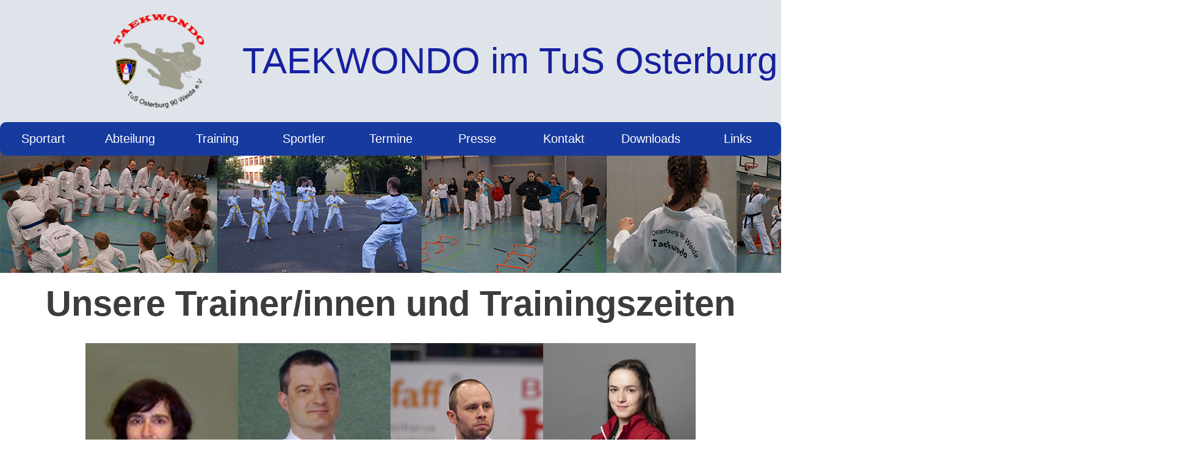

--- FILE ---
content_type: text/html
request_url: https://www.tkd-weida.de/training.html
body_size: 1635
content:
<!DOCTYPE html>
<html lang="de" dir="ltr">
	<head>
		<meta charset="utf-8">
		<title> Taekwondo Team Weida - Training </title>
		<link rel="stylesheet" href="style_training.css"> 
		<script src="https://kit.fontawesome.com/68460b99e0.js" crossorigin="anonymous"> </script>
	</head>
	<body>
		<header>
			<div class="head">
				<table class="headText">
					<tr>
						<th class="logo_teamweida">
							<a href="index.html"> <img src="images/logo_teamweida.png" width="165px"> </img> </a>
						</th>
						<th class="Ueberschrift">
							<a> TAEKWONDO im TuS Osterburg 90 Weida e.V. </a>
						</th>					
					</tr>		
				</table>
			</div>
			<nav>
			<div class="menue">
				<li class="item" id='sportart'>
					<a href="sportart.html" class="btn"> Sportart </a>
				</li>
				<li class="item" id='abteilung'>
					<a class="btn"> Abteilung </a>
					<div class="smenue">
						<a href="abteilung.html"> Informationen zur Abteilung </a>
						<a href="vereinsbekleidung.html"> Vereinsbekleidung </a>
					</div>
				</li>
				<li class="item" id='training'>
					<a href="training.html" class="btn"> Training </a>
				</li>
				<li class="item" id='sportler'>
					<a class="btn"> Sportler </a>
					<div class="smenue">
						<a href="sportler_allgemein.html"> Allgemein </a>
						<a href="sportler_vollkontakt.html"> Vollkontakt </a>
					</div>
				</li>
				<li class="item" id='termine'>
					<a href="termine.html" class="btn"> Termine </a>
				</li>
				<li class="item" id='presse'>
					<a class="btn"> Presse </a>
					<div class="smenue">
						<a href="presse_berichte.html"> Berichte </a>
						<a href="wip.html"> Bilder </a>
						<a href="presse_videos.html"> Videos </a>
					</div>
				</li>
				<li class="item" id='kontakt'>
					<a href="kontakt.html" class="btn"> Kontakt </a>
				</li>
				<li class="item" id='downloads'>
					<a class="btn"> Downloads </a>
					<div class="smenue">
						<a href="downloads_tus.html"> Taekwondo Team Weida </a>
						<a href="downloads_tut.html"> Taekwondo Union Thüringen </a>
						<a href="downloads_dtu.html"> Deutsche Taekwondo Union </a>
					</div>
				</li>
				<li class="item" id='links'>
					<a href="links.html" class="btn"> Links </a>
				</li>
			</div>
		</nav>
			<div class="stage">
				<img src="images/stages/stage_training.jpg"> </img>
			</div>
		</header>
		<main class="main">
			<div class="heading"><b> Unsere Trainer/innen und Trainingszeiten </b></div>
			<div class="card-container">
			<div class="card1">
				<div class="front"><img src="images/training/carmen.jpg"></div>
				<div class="back">
					<div class="details">
						<h2>Carmen Richter<br><span>1. Dan</span></h2>
						<li class="attributes">
							<div class="attr">
								<a> Abteilungsleiterin </a>
							</div>
						</li>
					</div>
				</div>
			</div>
			<div class="card2">
				<div class="front"><img src="images/training/rene.jpg"></div>
				<div class="back">
					<div class="details">
						<h2>René Richter<br><span>6. Dan</span></h2>
						<li class="attributes">
							<div class="attr">
								<a> Trainer-B </a>
								<a> DTU-Prüfer </a>
								<a> DTU-Schulsportlehrer </a>
							</div>
						</li>
					</div>
				</div>
			</div>
			<div class="card3">
				<div class="front"><img src="images/training/bastim.jpg"></div>
				<div class="back">
					<div class="details">
						<h2>Sebastian Winter<br><span>6. Dan</span></h2>
						<li class="attributes">
							<div class="attr">
								<a> Trainer-B </a>
								<a> International Referee (Vollkontakt) </a>
								<a> Bundeskampfrichter (Technik) </a>
								<a> DTU-Prüfer </a>
							</div>
						</li>
					</div>
				</div>
			</div>
			<div class="card">
				<div class="front"><img src="images/training/jasmin.jpg"></div>
				<div class="back">
					<div class="details">
						<h2>Jasmin Richter<br><span>2. Dan</span></h2>
						<li class="attributes">
							<div class="attr">
								<a> ehemals Damen-Bundeskader </a>
								<a> DTU-Jugend Referentin Gesunder Sport </a>
							</div>
						</li>
					</div>
				</div>
			</div>	
			</div>		
			<div class="text"> 
				<table class="tzeit">
					<tr>
						<th class="tag" style="width:200px"> Dienstag </th>
							<td class="zeit" style="width:200px"> 17:00 - 18:15 </td>
							<td class="sportler" style="width:500px"> Kinder (alle) </td>
							<td class="halle" style="width:200px"> TH Comenius-Schule </td>
					</tr>
					<tr>
						<th></th>
							<td class="zeit"> 18:30 - 20:00 </td>
							<td class="sportler"> Jugend / Erwachsene </td>
							<td class="halle"> TH Comenius-Schule </td>
					</tr> 
					<tr style="height:30px"> </tr>
					<tr>
						<th class="tag"> Donnerstag </th>
							<td class="zeit"> 17:00 - 18:30 </td>
							<td class="sportler"> Kinder (alle) </td>
							<td class="halle"> TH Gymnasium </td>
					</tr>
					<tr>
						<th></th>
							<td class="zeit"> 18:30 - 20:30 </td>
							<td class="sportler"> Jugend / Erwachsene </td>
							<td class="halle"> TH Gymnasium </td>
					</tr> 
					<tr style="height:30px"> </tr>
					<tr>
						<th class="tag"> Samstag </th>
							<td class="zeit"> 9:30 - 11:30 </td>
							<td class="sportler"> Spezialtraining (Ki./ Jug./ Erw.) <br> -> nach Bedarf und Absprache </td>
							<td class="halle"> TH Gymnasium </td>
					</tr>
				</table>
			</div>
		</main>
		<footer class="footer">
			<table class="footer_tab">
				<tr>
					<th class="footer_text" width="150px"> <a style="font-size:15px"> Unterstützt durch: </a> </th>
					<th class="logo_thenergie">
						<a href="https://www.thueringerenergie.de/Default" target="_blank"><img src="images/thueringer_energie.png" width="200px"> </img></a>
					</th>
					<th class="logo_laetsch">
						<a href="https://hyundai.org/Autohaus/laetsch/_layouts/haendlerweb/pages/Startseite.aspx" target="_blank"><img src="images/logo_laetsch.png" width="180px"> </img></a>
					</th>
					<th class="hse_weida">
						<a href="https://www.hse-weida.de/" target="_blank"><img src="images/hse_weida.png" width="200px"> </img></a>
					</th>
					<th class="gera_web">
						<a href="https://gera-web.de/" target="_blank"><img src="images/logo_gera_web.png" width="150px"> </img></a>
					</th>
				</tr>
			</table>
			<table class="impressum">
				<tr>
					<th class="imp_text" width="300px"> <a style="font-size:11px"> © 2020 by Jasmin Richter / Paul Müller </a> </th>
					<th class="imp_address"> <a style="font-size:11px"> TuS Osterburg 90 Weida e.V. Abteilung Taekwondo | Grochwitzer Weg 60 | 07570 Weida | 
						<a style="font-size:11px; text-decoration:none" href="impressum_datenschutz.html"> <u> Impressum / Datenschutz </u> </a> </a> </th>
				</tr>
			</table>
		</footer>
	</body>
</html>

--- FILE ---
content_type: text/css
request_url: https://www.tkd-weida.de/style_training.css
body_size: 898
content:
@import url("style_Header_Nav.css");

body{
	background-color: #ffffff;
	color: #3C3C3C;
	font-family: Helvetica, Arial, sans-serif;
	font-size: 20px; 
	font-weight: normal;
	text-decoration: none;
	list-style: none;
	margin: 0px;
}

/*.main{
	position: absolute;
	top: 238px;
	width: 100%;
}*/

/*.stage{
	position: absolute;
	top: 255px;
}*/

.heading{
	/*position: absolute;
	text-align: center;
	top: 260px;
	width: 100%;*/
	width: fit-content;
	padding: 1rem 0;
	margin-bottom: 1rem
}

.heading b{
	font-size: 58px;
}

.footer{
	top: 1500px;
}

.text{
	/*position: absolute;*/
	text-align: justify;
	width:950px;
	/*top: 880px;
	left:485px;*/
	margin-top: 1rem;
}

.tag{
	text-align: left;
}

.zeit{
	text-align: center;
}

.sportler{
	text-align: center;
}

.halle{
	text-align: center;
}

.card-container {
	display: flex;
	flex-direction: row;
	gap: 2rem;
}

.card{
    /*position: absolute;
    top: 450px;
    left: 835px;*/
    width: 250px;
    height: 300px;
    transform-style: preserve-3d;
    perspective: 600px;
    transition: 0.5s;
}
.card .back{
    position: relative;
    overflow:hidden;
    top: 0;
    left: 0;
    width: 100%;
    height: 100%;
    background: #000;
    transform: rotateX(180deg);
    transition: 0.5s;
}
.card .back::before{
    content: '';
    position: absolute;
    top:0;
    left: 0%;
    width: 50%;
    height: 100%;
    background: rgba(255,255,255,0.1);
}
.card:hover .back{
    transform: rotateX(0deg);
}
.card .front{
    position: absolute;
    overflow:hidden;
    top: 0;
    left: 0;
    width: 100%;
    height: 100%;
    background: #000;
    backface-visibility: hidden;
    transform: rotateX(0deg);
    transition: 0.5s;
	z-index:9999;
}
.card:hover .front{
    transform: rotateX(-180deg);
}
.card .back .details{
    position: absolute;
    top: 10%;
    left: 0%;
    width: 100%;
    color: white;
    text-align: center;
    padding: 20px;
    box-sizing: border-box;
}
.card .back .details h2{
    margin: 0;
    padding-bottom: 10px;
    font-size: 30px;
    color: #fff;
}
.card .back .details h2 span{
    color: #a7a7a7;
    font-size: 26px;
	font-weight: normal;
}
.attributes{
    border-top: 1px solid grey;
    padding: 15px 0;
    color: #cfcece;
}
.attr{
    overflow: hidden;
    font-size: 18px;
}
.attr a{
    text-decoration: none;
    display: block;
    text-align: center;
    color: #cfcece;
    margin: 5px;
    position: relative;
}

.card1{
    /*sition: absolute;
    top: 450px;
    left: 235px;*/
    width: 250px;
    height: 300px;
    transform-style: preserve-3d;
    perspective: 600px;
    transition: 0.5s;
}

.card1 .back{
    position: relative;
    overflow:hidden;
    top: 0;
    left: 0;
    width: 100%;
    height: 100%;
    background: #000;
    transform: rotateX(180deg);
    transition: 0.5s;
}
.card1 .back::before{
    content: '';
    position: absolute;
    top:0;
    left: 0%;
    width: 50%;
    height: 100%;
    background: rgba(255,255,255,0.1);
}
.card1:hover .back{
    transform: rotateX(0deg);
}
.card1 .front{
    position: absolute;
    overflow:hidden;
    top: 0;
    left: 0;
    width: 100%;
    height: 100%;
    background: #000;
    backface-visibility: hidden;
    transform: rotateX(0deg);
    transition: 0.5s;
	z-index:9999;
}
.card1:hover .front{
    transform: rotateX(-180deg);
}
.card1 .back .details{
    position: absolute;
    top: 20%;
    left: 0%;
    width: 100%;
    color: white;
    text-align: center;
    padding: 20px;
    box-sizing: border-box;
}
.card1 .back .details h2{
    margin: 0;
    padding-bottom: 10px;
    font-size: 30px;
    color: #fff;
}
.card1 .back .details h2 span{
    color: #a7a7a7;
    font-size: 26px;
	font-weight: normal;
}

.card2{
    /*position: absolute;
    top: 450px;
    left: 535px;*/
    width: 250px;
    height: 300px;
    transform-style: preserve-3d;
    perspective: 600px;
    transition: 0.5s;
}
.card2 .back{
    position: relative;
    overflow:hidden;
    top: 0;
    left: 0;
    width: 100%;
    height: 100%;
    background: #000;
    transform: rotateX(180deg);
    transition: 0.5s;
}
.card2 .back::before{
    content: '';
    position: absolute;
    top:0;
    left: 0%;
    width: 50%;
    height: 100%;
    background: rgba(255,255,255,0.1);
}
.card2:hover .back{
    transform: rotateX(0deg);
}
.card2 .front{
    position: absolute;
    overflow:hidden;
    top: 0;
    left: 0;
    width: 100%;
    height: 100%;
    background: #000;
    backface-visibility: hidden;
    transform: rotateX(0deg);
    transition: 0.5s;
	z-index:9999;
}
.card2:hover .front{
    transform: rotateX(-180deg);
}
.card2 .back .details{
    position: absolute;
    top: 15%;
    left: 0%;
    width: 100%;
    color: white;
    text-align: center;
    padding: 20px;
    box-sizing: border-box;
}
.card2 .back .details h2{
    margin: 0;
    padding-bottom: 10px;
    font-size: 30px;
    color: #fff;
}
.card2 .back .details h2 span{
    color: #a7a7a7;
    font-size: 26px;
	font-weight: normal;
}

.card3{
    /*position: absolute;
    top: 450px;
    left: 1135px;*/
    width: 250px;
    height: 300px;
    transform-style: preserve-3d;
    perspective: 600px;
    transition: 0.5s;
}
.card3 .back{
    position: relative;
    overflow:hidden;
    top: 0;
    left: 0;
    width: 100%;
    height: 100%;
    background: #000;
    transform: rotateX(180deg);
    transition: 0.5s;
}
.card3 .back::before{
    content: '';
    position: absolute;
    top:0;
    left: 0%;
    width: 50%;
    height: 100%;
    background: rgba(255,255,255,0.1);
}
.card3:hover .back{
    transform: rotateX(0deg);
}
.card3 .front{
    position: absolute;
    overflow:hidden;
    top: 0;
    left: 0;
    width: 100%;
    height: 100%;
    background: #000;
    backface-visibility: hidden;
    transform: rotateX(0deg);
    transition: 0.5s;
	z-index:9999;
}
.card3:hover .front{
    transform: rotateX(-180deg);
}
.card3 .back .details{
    position: absolute;
    top: 0%;
    left: 0%;
    width: 100%;
    color: white;
    text-align: center;
    padding: 20px;
    box-sizing: border-box;
}
.card3 .back .details h2{
    margin: 0;
    padding-bottom: 10px;
    font-size: 27px;
    color: #fff;
}
.card3 .back .details h2 span{
    color: #a7a7a7;
    font-size: 25px;
	font-weight: normal;
}

.card4{
    /*position: absolute;
    top: 450px;
    left: 1435px;*/
    width: 250px;
    height: 300px;
    transform-style: preserve-3d;
    perspective: 600px;
    transition: 0.5s;
}
.card4 .back{
    position: relative;
    overflow:hidden;
    top: 0;
    left: 0;
    width: 100%;
    height: 100%;
    background: #000;
    transform: rotateX(180deg);
    transition: 0.5s;
}
.card4 .back::before{
    content: '';
    position: absolute;
    top:0;
    left: 0%;
    width: 50%;
    height: 100%;
    background: rgba(255,255,255,0.1);
}
.card4:hover .back{
    transform: rotateX(0deg);
}
.card4 .front{
    position: absolute;
    overflow:hidden;
    top: 0;
    left: 0;
    width: 100%;
    height: 100%;
    background: #000;
    backface-visibility: hidden;
    transform: rotateX(0deg);
    transition: 0.5s;
	z-index:9999;
}
.card4:hover .front{
    transform: rotateX(-180deg);
}
.card4 .back .details{
    position: absolute;
    top: 10%;
    left: 0%;
    width: 100%;
    color: white;
    text-align: center;
    padding: 20px;
    box-sizing: border-box;
}
.card4 .back .details h2{
    margin: 0;
    padding-bottom: 10px;
    font-size: 30px;
    color: #fff;
}
.card4 .back .details h2 span{
    color: #a7a7a7;
    font-size: 26px;
	font-weight: normal;
}

--- FILE ---
content_type: text/css
request_url: https://www.tkd-weida.de/style_Header_Nav.css
body_size: 1023
content:
body{
	background-color: #ffffff;
	color: #3C3C3C;
	font-family: Helvetica, Arial, sans-serif;
	font-size: 20px; 
	font-weight: normal;
	text-decoration: none;
	list-style: none;
	margin: 0px;
}

header {
	display: flex;
	flex-direction: column;
	background: #dfe4ea;
}

.main{
	display: flex;
	flex-direction: column;
	height: 100%;
	/*top: 238px;*/
	width: 100%;
	align-items: center;
	gap: 2rem;
}

.stage{
	/*position: absolute;*/
	/*top: 248px;*/
	display: flex;
	margin-top: -0.5rem;
}

.head{
	position: relative;
	width: 1920px;
	/*height: 256px;
	background: #dfe4ea;*/
	margin: 0px;
	text-align: center;
	font-size: 60px; 
}

.headText{
	/*position: absolute;*/ 
	max-width: 1700px;
	height: 200px; 
	font-weight: normal; 
	text-align: center;
	color: #17219F; 
}

.Ueberschrift{
	position: relative;
	font-weight: normal; 
	width: 1920px;
	padding-left: 355px;
}

.logo_teamweida{
	position: absolute;
	z-index: 9999;
	left: 180px;
	top: 20px;
}

nav {
	position: relative;
	width: 100%;
	z-index: 10000;
}

.menue {
	display: flex;
	justify-content: center;
}

/*.item{
	position: absolute;
}*/

.item a{
	display: block; 
}

.btn{
	text-align: center;
	display: block;
	position: relative;
	text-decoration: none;
	color: white;
	background: #173A9F;
	padding: 16px 20px;
	margin: 0px;
}
#sportart{
	/*left: 60px;
	top: 200px;*/
	width: 200px;
	/*height: 30px;*/ 
}

#abteilung{
	/*left: 260px;
	top: 200px;*/
	width: 200px;
	/*height: 30px;*/ 
}

#training{
	/*left: 460px;
	top: 200px;*/
	width: 200px;
	/*height: 30px;*/ 
}

#sportler{
	/*left: 660px;
	top: 200px;*/
	width: 200px;
	/*height: 30px;*/ 
}

#termine{
	/*left: 860px;
	top: 200px;*/
	width: 200px;
	/*height: 30px;*/ 
}

#presse{
	/*left: 1060px;
	top: 200px;*/
	width: 200px;
	/*height: 30px;*/ 
}

#kontakt{
	/*left: 1260px;
	top: 200px;*/
	width: 200px;
	/*height: 30px;*/ 
}

#downloads{
	/*left: 1460px;
	top: 200px;*/
	width: 200px;
	/*height: 30px;*/ 
}

#links{
	/*left: 1660px;
	top: 200px;*/
	width: 200px;
	/*height: 30px;*/ 
}

#links .btn{
	border-radius: 10px;
	border-top-left-radius: 0px;
	border-bottom-left-radius: 0px;
}

#sportart .btn{
	border-radius: 10px;
	border-top-right-radius: 0px;
	border-bottom-right-radius: 0px;
}

.smenue{
   	position: absolute;
    	background: #17599F;
    	overflow: hidden;
    	transition: max-height 0.5s, width 0.5s;
    	width: 100px;
    	max-height: 0;
    	border-radius: 10px;
    	border-top-left-radius: 0px;
    	border-top-right-radius: 0px;
}

.smenue a{
    text-decoration: none;
    color: white;
    text-align: left;
    padding: 15px 26px;
    width: 250px;
	font-size: 15px; 
	left: 50px;
}


/* Helleres Blau bei Hover*/
/**/
.item:hover .btn{
	background: #1D6BBF;
	transition: 0.3s;
	color: white;
}

.smenue a:hover{
    background: #1D6BBF;
	transition: 0.3s;
	color: white;
}

.smenue a::before{
    content: "";
    position: absolute;
    width: 4px;
    height: 20px;
    background: white;
    transition: 0.3s;
    opacity: 0;
    margin-left: -15px;
    margin-bottom: 5px;
}
/**/

/* Weiß mit blauer Schrift bei Hover*/
/*
.item:hover .btn{
	background: white;
	transition: 0.3s;
	color: #17599F;
}

.smenue a:hover{
    background: white;
	transition: 0.3s;
	color: #17599F;
}


.smenue a::before{
    content: "";
    position: absolute;
    width: 4px;
    height: 20px;
    background: #17599F;
    transition: 0.3s;
    opacity: 0;
    margin-left: -15px;
    margin-bottom: 5px;
}
/**/

.item:hover .smenue{
    max-height: 20em;
    width: 300px;
}

.smenue a:hover::before{
    opacity: 1;
}

.footer{
	position: absolute;
	width: 1920px;
	height: 150px;
	top: 1350px;
	bottom: 0%;
	background: #dfe4ea;
	margin: 0px;
	text-align: center;
}

.footer_tab{
	position: relative;
	width: 1920px;
	left: 30px;
	top: 10px;
}

.impressum{
	position: absolute;
	width: 1920px;
	background: #ecf0f1;
	bottom: 0px;
}

.imp_text{
	position: relative; 
	text-align: left;
	left: 10px;
}

.imp_address{
	position: relative;
	text-align: center;
}

.logo_thenergie{
	position: relative;
	top: 0px;
}

.logo_laetsch{
	position: relative;
	top: 0px;
}

.hse_weida{
	position: relative;
	top: 0px;
}

.gera_web{
	position: relative;
	top: 0px;
}
